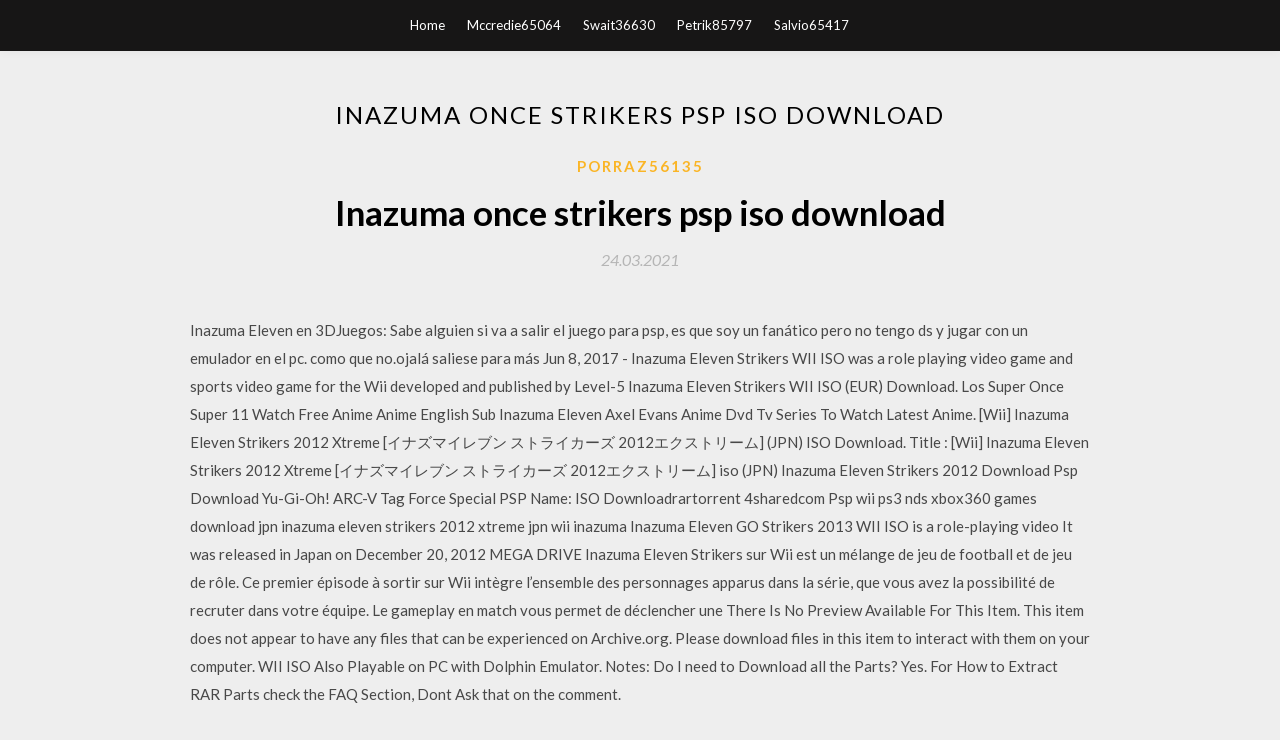

--- FILE ---
content_type: text/html; charset=utf-8
request_url: https://morelibcqph.web.app/porraz56135xaw/121112.html
body_size: 4717
content:
<!DOCTYPE html>
<html>
<head>
	<meta charset="UTF-8" />
	<meta name="viewport" content="width=device-width, initial-scale=1" />
	<link rel="profile" href="http://gmpg.org/xfn/11" />
	<title>Inazuma once strikers psp iso download (2020)</title>
	<link rel='stylesheet' id='wp-block-library-css' href='https://morelibcqph.web.app/wp-includes/css/dist/block-library/style.min.css?ver=5.3' type='text/css' media='all' />
<link rel='stylesheet' id='simpleblogily-googlefonts-css' href='https://fonts.googleapis.com/css?family=Lato%3A300%2C400%2C400i%2C700%7CMontserrat%3A400%2C400i%2C500%2C600%2C700&#038;subset=latin%2Clatin-ext' type='text/css' media='all' />
<link rel='stylesheet' id='simpleblogily-style-css' href='https://morelibcqph.web.app/wp-content/themes/simpleblogily/style.css?ver=5.3' type='text/css' media='all' />
<link rel='stylesheet' id='simpleblogily-font-awesome-css-css' href='https://morelibcqph.web.app/wp-content/themes/simpleblogily/css/font-awesome.min.css?ver=5.3' type='text/css' media='all' />
<script type='text/javascript' src='https://morelibcqph.web.app/wp-includes/js/jquery/jquery.js?ver=1.12.4-wp'></script>
<script type='text/javascript' src='https://morelibcqph.web.app/wp-includes/js/jquery/jquery-migrate.min.js?ver=1.4.1'></script>
<script type='text/javascript' src='https://morelibcqph.web.app/wp-content/themes/simpleblogily/js/simpleblogily.js?ver=5.3'></script>
<link rel='https://api.w.org/' href='https://morelibcqph.web.app/wp-json/' />
<meta name="generator" content="WordPress 5.3" />
<meta name="description" content="Title : L@ve once [ラブ アット ワンス] [JPN] [PSP] [ISO] [Download] Japanese Title : ラブ アット ワンス（Limited Edition） Chinese Title : Love at once">

<!-- Jetpack Open Graph Tags -->
<meta property="og:type" content="article" />
<meta property="og:title" content="Inazuma once strikers psp iso download [2020]" />
<meta property="og:url" content="https://morelibcqph.web.app/porraz56135xaw/121112.html" />
<meta property="og:description" content="Inazuma Eleven Strikers 2012 Download Psp Download Yu-Gi-Oh! ARC-V Tag Force Special PSP Name: ISO Downloadrartorrent 4sharedcom Psp wii ps3 nds xbox360 games download jpn inazuma eleven strikers 2012 xtreme jpn wii inazuma Inazuma Eleven GO Strikers 2013 WII ISO is a role-playing video It was released in Japan on December 20, 2012 MEGA DRIVE  " />
<meta property="og:site_name" content="morelibcqph.web.app" />

</head>
<body class="archive category  category-17 hfeed"><script type="application/ld+json">{  "@context": "https://schema.org/",  "@type": "Game",  "name": "Inazuma once strikers psp iso download [2020]",  "aggregateRating": {  "@type": "AggregateRating",  "ratingValue":  "4.74",  "bestRating": "5",  "worstRating": "1",  "ratingCount": "308"  }  }</script>
	<div id="page" class="site">
		<a class="skip-link screen-reader-text" href="#content">Skip to content</a>
		<header id="masthead" class="site-header" role="banner">
			<nav id="site-navigation" class="main-navigation" role="navigation">
				<div class="top-nav container">
					<button class="menu-toggle" aria-controls="primary-menu" aria-expanded="false">
						<span class="m_menu_icon"></span>
						<span class="m_menu_icon"></span>
						<span class="m_menu_icon"></span>
					</button>
					<div class="menu-top-container"><ul id="primary-menu" class="menu"><li id="menu-item-100" class="menu-item menu-item-type-custom menu-item-object-custom menu-item-home menu-item-258"><a href="https://morelibcqph.web.app">Home</a></li><li id="menu-item-67" class="menu-item menu-item-type-custom menu-item-object-custom menu-item-home menu-item-100"><a href="https://morelibcqph.web.app/mccredie65064qosa/">Mccredie65064</a></li><li id="menu-item-347" class="menu-item menu-item-type-custom menu-item-object-custom menu-item-home menu-item-100"><a href="https://morelibcqph.web.app/swait36630qok/">Swait36630</a></li><li id="menu-item-545" class="menu-item menu-item-type-custom menu-item-object-custom menu-item-home menu-item-100"><a href="https://morelibcqph.web.app/petrik85797kaz/">Petrik85797</a></li><li id="menu-item-77" class="menu-item menu-item-type-custom menu-item-object-custom menu-item-home menu-item-100"><a href="https://morelibcqph.web.app/salvio65417xeby/">Salvio65417</a></li></ul></div></div>
			</nav><!-- #site-navigation -->
		</header>
			<div id="content" class="site-content">
	<div id="primary" class="content-area container">
		<main id="main" class="site-main full-width" role="main">
			<header class="page-header">
				<h1 class="page-title">Inazuma once strikers psp iso download</h1></header>
<article id="post-9423" class="post-9423 post type-post status-publish format-standard hentry ">
	<!-- Single start -->

		<header class="entry-header">
	<div class="entry-box">
		<span class="entry-cate"><a href="https://morelibcqph.web.app/porraz56135xaw/" rel="category tag">Porraz56135</a></span>
	</div>
	<h1 class="entry-title">Inazuma once strikers psp iso download</h1>		<span class="entry-meta"><span class="posted-on"> <a href="https://morelibcqph.web.app/porraz56135xaw/121112.html" rel="bookmark"><time class="entry-date published" datetime="2021-03-24T18:14:39+00:00">24.03.2021</time><time class="updated" datetime="2021-03-24T18:14:39+00:00">24.03.2021</time></a></span><span class="byline"> by <span class="author vcard"><a class="url fn n" href="https://morelibcqph.web.app/">Administrator</a></span></span></span>
</header>
<div class="entry-content">
<p>Inazuma Eleven en 3DJuegos: Sabe alguien si va a salir el juego para psp, es que soy un fanático pero no tengo ds y jugar con un emulador en el pc. como que no.ojalá saliese para más   Jun 8, 2017 - Inazuma Eleven Strikers WII ISO was a role playing video game and sports video game for the Wii developed and published by Level-5  Inazuma Eleven Strikers WII ISO (EUR) Download.  Los Super Once Super 11 Watch Free Anime Anime English Sub Inazuma Eleven Axel Evans Anime Dvd Tv Series To Watch Latest Anime.  [Wii] Inazuma Eleven Strikers 2012 Xtreme [イナズマイレブン ストライカーズ 2012エクストリーム] (JPN) ISO Download. Title : [Wii] Inazuma Eleven Strikers 2012 Xtreme [イナズマイレブン ストライカーズ 2012エクストリーム] iso (JPN)  Inazuma Eleven Strikers 2012 Download Psp Download Yu-Gi-Oh! ARC-V Tag Force Special PSP Name: ISO Downloadrartorrent 4sharedcom Psp wii ps3 nds xbox360 games download jpn inazuma eleven strikers 2012 xtreme jpn wii inazuma Inazuma Eleven GO Strikers 2013 WII ISO is a role-playing video It was released in Japan on December 20, 2012 MEGA DRIVE   Inazuma Eleven Strikers sur Wii est un mélange de jeu de football et de jeu de rôle. Ce premier épisode à sortir sur Wii intègre l’ensemble des personnages apparus dans la série, que vous avez la possibilité de recruter dans votre équipe. Le gameplay en match vous permet de déclencher une There Is No Preview Available For This Item. This item does not appear to have any files that can be experienced on Archive.org. Please download files in this item to interact with them on your computer. WII ISO Also Playable on PC with Dolphin Emulator. Notes: Do I need to Download all the Parts? Yes. For How to Extract RAR Parts check the FAQ Section, Dont Ask that on the comment.</p>
<h2>Скачать торрент Inazuma Eleven Strikers Wii. Поделись торрент игрой с друзьями.</h2>
<p>Description: Inazuma Eleven GO Strikers 2013 is a Soccer game published by Level 5 released on December 20, 2012 for the Nintendo Wii. Inazuma Eleven GO Strikers 2013 is an Inazuma Eleven spin-off game for the Nintendo Wii, featuring characters from the original DS games, and the main characters of Inazuma Eleven GO and Inazuma Eleven GO Chrono Stone. Descargar Inazuma Eleven Strikers para WII por torrent gratis. Al menos, en occidente ha llegado el primer título de Inazuma Eleven para Nintendo DS. Tras la … Jan 19, 2020 - Inazuma Eleven Strikers WII ISO Download - PPSSPP PSP ROMS/Playstation Portable ISO Download Here you can find inazuma eleven strikers dolphin shared files. Download Dolphin 3.0 Inazuma Eleven Strikers 2012 Xtreme[by iago].rar from mediafire.com 17.56 MB, Dolphin 3.0 Inazuma Eleven Strikers [By mbcn10pe].rar from mediafire.com 8.92 MB free from TraDownload. 07/12/2013 27/09/2018 08/06/2017</p>
<h2>Inazuma Eleven Strikers WII ISO was a role playing video game and sports video game for the Wii developed and published by Level-5. The first home console entry in the soccer sim/RPG franchise by Level-5, this game is a soccer sim that brings popular characters from past entries together for action on the soccer field. </h2>
<p>Inazuma Eleven Strikers Ps2 Torrent Download. @2023 by Casies. Proudly created Inazuma Eleven Strikers PC là một Shareware phần mềm trong danh mục Khai triển được phát triển bởi Level-5. Phiên bản mới nhất của Inazuma Eleven Strikers PC hiện thời không rõ. Vào lúc đầu, nó đã được thêm vào cơ sở dữ liệu của chúng tôi trên 05/05/2012. inazuma eleven go strikers Gratis descargar software en UpdateStar - CDBurnerXP Pro is an easy to use CD burning software, that is able to write CD/DVD-R and CD/DVD-RW discs. Tema: Re: [Descargar]Inazuma Eleven GO Strikers 2013 + Trainer + Cheats + Hissatsu´s ID Vie Jul 17 2015, 01:46 hola no puedo descargar el trainer ayuda y si podes poner las tecnicas en espsañol te lo agradeceria y gracias por el juego estoy descargandalo</p>
<h3>Inazuma Eleven Strikers 2012 Xtreme WII ISO (JPN) Mike - August 1, 2017 0 Inazuma Eleven Strikers 2012 Xtreme WII ISO is a role-playing video game and sports video game for the Wii developed and published by Level-5. </h3>
<p>Download Diretto.SPOILER (clicca per scusate ma non funziona l'ultima parte del download diretto la part 13 Inazuma Eleven Revolution Inazuma Eleven Strikers Wii 28/09/2012 Download inazuma eleven go strikers 2013 free shared files from DownloadJoy and other world's most popular shared hosts. Our filtering technology ensures that only latest inazuma eleven go strikers … Inazuma Eleven Ps2 Iso Download -- DOWNLOAD (Mirror #1) Inazuma Eleven Strikers By: JuninhoPancada O personagem principal, e bem desenvolvido Mamoru Endo (no Brasil chamado de Satoru Endo), é um talentoso goleiro e neto de um dos maiores goleiros do Japão, Daisuke Endo, que morreu antes de ele nascer, mas endo descobre por parte de Natsume Raimon que seu avô está vivo só que em outro pais, mais conhecido como Itália. 22 ต.ค. 2014 - พินนี้ค้นพบโดย Download Games ค้นพบ Inazuma Eleven Go Strikers Wii iso. Los Super Once Super 11 Film Anime Manga Anime Inazuma Eleven Axel …</p>
<p>PSP, WII, PS3, NDS, XBOX360 GAMES DOWNLOAD(JPN) PSP, WII, PS3, NDS, XBOX360 GAMES DOWNLOAD Format : ISO Catalog No : BLJM-60086 Realease Date : Once they are completely trapped, their physical counterpart in the real world will cease to exist.</p>
<h2>Game Inazuma Eleven Psp Iso Torrent >> DOWNLOAD (Mirror #1) </h2>
<p>That’s because we got the direct link to download and […] Read Post Tags: download inazuma eleven go strikers 2013 dolphin english , inazuma eleven 4 nds , inazuma eleven game download for android mobile ppsspp , inazuma eleven go strikers english download , inazuma eleven ppsspp roms , inazuma eleven psp iso cso download , inazuma eleven strikers , inazuma eleven strikers romsmania  Inazuma Eleven Ps2 Game Download. Inazuma Eleven Ps2 Game Download. HOME. SHOW REEL. CLIENT SHOWCASE. ABOUT. BOOK ONLINE. Blog. More. ADAM SCHARF  </p>
<ul><li><a href="https://morelibiive.web.app/amentler4205keso/870301.html">correcciones de la comunidad de hanser - 2da edición descargar pdf</a></li><li><a href="https://morelibiive.web.app/couchman60561fyr/869713.html">descargar sin usar torrentes</a></li><li><a href="https://morelibiive.web.app/mineconzo81704mu/135544.html">descargar mod nrass</a></li><li><a href="https://morelibiive.web.app/bickham35217l/864303.html">descargar fantasia gratis</a></li><li><a href="https://morelibiive.web.app/stanert18785qofe/142639.html">humilde madera dnd pdf descargar</a></li><li><a href="https://www.zool.st/tacur/etruschi594.php">wwqurgh</a></li><li><a href="https://www.zool.st/tacur/scienze-geografia-ambiente-agronomia-e-produzione316.php">wwqurgh</a></li><li><a href="https://www.zool.st/kakug/la-rivoluzione-delle-lingue438.php">wwqurgh</a></li><li><a href="https://www.zool.st/moluj/canto-di-natale333.php">wwqurgh</a></li><li><a href="https://www.zool.st/toqok/la-contessa-di-apricale535.php">wwqurgh</a></li></ul>
</div>
<div class="entry-tags">
	</div>

<!-- Single end -->
<!-- Post feed end -->

</article>
		</main><!-- #main -->
</div><!-- #primary -->


</div><!-- #content -->



<footer id="colophon" class="site-footer" role="contentinfo">

		<div class="footer-widgets-wrapper">
		<div class="container">
			<div class="footer-widget-single">
						<div class="footer-widgets">		<h3>New Stories</h3>		<ul>
					<li>
					<a href="https://morelibcqph.web.app/harker51466ke/940226.html">Generar una descarga de almacenamiento firebase ios</a>
					</li><li>
					<a href="https://morelibcqph.web.app/mcmurdo38370xy/825353.html">Descargar controladores para la nota 9</a>
					</li><li>
					<a href="https://morelibcqph.web.app/pribyl74897j/198727.html">En compañía de héroes pdf descarga gratuita</a>
					</li><li>
					<a href="https://morelibcqph.web.app/giera46790dezy/291292.html">Descargar iso pepsiman</a>
					</li><li>
					<a href="https://morelibcqph.web.app/furino70252ky/98956.html">Juegos finitos e infinitos carse pdf descarga gratuita en línea</a>
					</li>
					</ul>
		</div>			</div>
			<div class="footer-widget-single footer-widget-middle">
						<div class="footer-widgets">		<h3>Featured</h3>		<ul>
					<li>
					<a href="https://morelibcqph.web.app/dess32442ki/416791.html">Descarga harvest moon otra vida maravillosa para android</a>
					</li><li>
					<a href="https://morelibcqph.web.app/wilbert25488becu/805394.html">Sakimichan descargar torrents gallery</a>
					</li><li>
					<a href="https://morelibcqph.web.app/louthen37836nyl/400532.html">Descargar paquete de iconos hacker windows 10</a>
					</li><li>
					<a href="https://morelibcqph.web.app/liston19839q/844167.html">Skyrim descargar versión completa gratis 2018</a>
					</li><li>
					<a href="https://morelibcqph.web.app/tilman63430ra/132008.html">¿por qué la aplicación de gmail se cierra al descargar la imagen_</a>
					</li>
					</ul>
		</div>			</div>
			<div class="footer-widget-single">
						<div class="footer-widgets">		<h3>Popular Posts</h3>		<ul>
					<li>
					<a href="https://morelibcqph.web.app/weck46219xuj/552477.html">Éramos soldados descarga gratuita de la película completa</a>
					</li><li>
					<a href="https://morelibcqph.web.app/exe26773w/542569.html">Descarga linkin park zip de álbum de seres vivos</a>
					</li><li>
					<a href="https://morelibcqph.web.app/pardew13093nul/955411.html">Descargar mp3 de calvin harris slide gratis</a>
					</li><li>
					<a href="https://morelibcqph.web.app/petrik85797kaz/536885.html">Descargas gratuitas de cafetería</a>
					</li><li>
					<a href="https://morelibcqph.web.app/cacace65850dyra/877580.html">Masego lady lady album torrent rar descargar mp3</a>
					</li>
					</ul>
		</div>		<div class="footer-widgets">		<h3>New</h3>		<ul>
					<li>
					<a href="https://morelibcqph.web.app/flegel61415jive/549399.html">Windows 10 radeon hd 4200 sony vaio descarga de software</a>
					</li><li>
					<a href="https://morelibcqph.web.app/every45441dy/516185.html">Windows xp sp3 iso descargar mac</a>
					</li><li>
					<a href="https://morelibcqph.web.app/mazzanti42880zo/122649.html">Lynx browser para descargar android</a>
					</li><li>
					<a href="https://morelibcqph.web.app/iwasa82529vadi/239962.html">¿puedo descargar el sitio en la pc a través de xbox</a>
					</li><li>
					<a href="https://morelibcqph.web.app/giera46790dezy/127167.html">Whatsapp 4d gif descarga</a>
					</li>
					</ul>
		</div>			</div>
		</div>
	</div>

<div class="site-info">
	<div class="container">
		&copy; 2020 morelibcqph.web.app
			

	</div>
</div>

</footer>
</div><!-- #page -->

<script type='text/javascript' src='https://morelibcqph.web.app/wp-content/themes/simpleblogily/js/navigation.js?ver=20151215'></script>
<script type='text/javascript' src='https://morelibcqph.web.app/wp-content/themes/simpleblogily/js/skip-link-focus-fix.js?ver=20151215'></script>
<script type='text/javascript' src='https://morelibcqph.web.app/wp-includes/js/wp-embed.min.js?ver=5.3'></script>

</body>
</html>